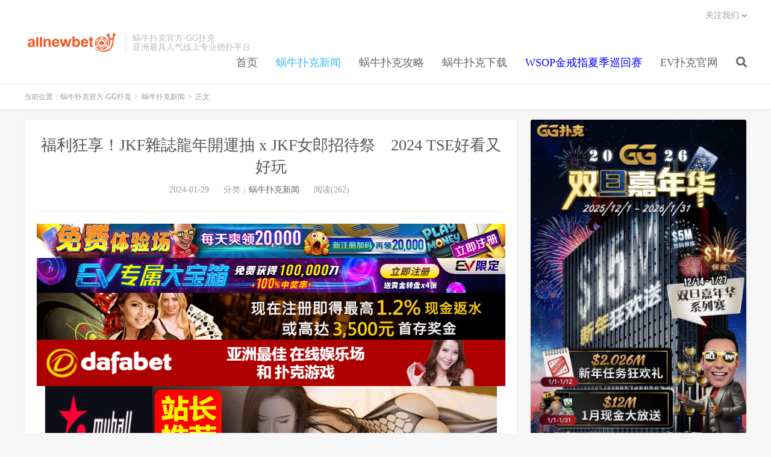

--- FILE ---
content_type: text/html; charset=UTF-8
request_url: https://www.pksgg.com/woniupuke/60265.html
body_size: 9341
content:
<!DOCTYPE HTML>
<html>
<head>
<meta charset="UTF-8">
<link rel="dns-prefetch" href="//apps.bdimg.com">
<meta http-equiv="X-UA-Compatible" content="IE=11,IE=10,IE=9,IE=8">
<meta name="viewport" content="width=device-width, initial-scale=1.0, user-scalable=0, minimum-scale=1.0, maximum-scale=1.0">
<meta name="apple-mobile-web-app-title" content="蜗牛扑克官方-GG扑克">
<meta http-equiv="Cache-Control" content="no-siteapp">
<title>福利狂享！JKF雜誌龍年開運抽 x JKF女郎招待祭　2024 TSE好看又好玩-蜗牛扑克官方-GG扑克</title>
<link rel='dns-prefetch' href='//s.w.org' />
<link rel='stylesheet' id='wp-block-library-css'  href='https://www.pksgg.com/wp-includes/css/dist/block-library/style.min.css?ver=5.4' type='text/css' media='all' />
<link rel='stylesheet' id='_bootstrap-css'  href='https://www.pksgg.com/wp-content/themes/DUX%20v6.1/css/bootstrap.min.css?ver=6.1' type='text/css' media='all' />
<link rel='stylesheet' id='_fontawesome-css'  href='https://www.pksgg.com/wp-content/themes/DUX%20v6.1/css/font-awesome.min.css?ver=6.1' type='text/css' media='all' />
<link rel='stylesheet' id='_main-css'  href='https://www.pksgg.com/wp-content/themes/DUX%20v6.1/css/main.css?ver=6.1' type='text/css' media='all' />
<link rel='https://api.w.org/' href='https://www.pksgg.com/wp-json/' />
<link rel='prev' title='童顏巨乳「長澤茉里奈」TSE 爆乳互動，「誘惑小隻馬曲線」瘋狂圈粉！' href='https://www.pksgg.com/woniupuke/60263.html' />
<link rel='next' title='最強二次元Body現身TSE！「伊藤舞雪」攝影會跟粉絲親密貼貼！' href='https://www.pksgg.com/woniupuke/60267.html' />
<link rel="canonical" href="https://www.pksgg.com/woniupuke/60265.html" />
<link rel='shortlink' href='https://www.pksgg.com/?p=60265' />
<link rel="alternate" type="application/json+oembed" href="https://www.pksgg.com/wp-json/oembed/1.0/embed?url=https%3A%2F%2Fwww.pksgg.com%2Fwoniupuke%2F60265.html" />
<link rel="alternate" type="text/xml+oembed" href="https://www.pksgg.com/wp-json/oembed/1.0/embed?url=https%3A%2F%2Fwww.pksgg.com%2Fwoniupuke%2F60265.html&#038;format=xml" />
<!-- Analytics by WP-Statistics v13.1.6 - https://wp-statistics.com/ -->
<script>var WP_Statistics_http = new XMLHttpRequest();WP_Statistics_http.open('GET', 'https://www.pksgg.com/wp-json/wp-statistics/v2/hit?_=1769642994&_wpnonce=9dfe2fd2f5&wp_statistics_hit_rest=yes&browser=未知&platform=未知&version=未知&referred=https%3A%2F%2Fwww.pksgg.com&ip=18.219.229.227&exclusion_match=yes&exclusion_reason=CrawlerDetect&ua=Mozilla%2F5.0+%28Macintosh%3B+Intel+Mac+OS+X+10_15_7%29+AppleWebKit%2F537.36+%28KHTML%2C+like+Gecko%29+Chrome%2F131.0.0.0+Safari%2F537.36%3B+ClaudeBot%2F1.0%3B+%2Bclaudebot%40anthropic.com%29&track_all=1&timestamp=1769671794&current_page_type=post&current_page_id=60265&search_query&page_uri=/woniupuke/60265.html&user_id=0', true);WP_Statistics_http.setRequestHeader("Content-Type", "application/json;charset=UTF-8");WP_Statistics_http.send(null);</script>
<meta name="keywords" content="蜗牛扑克新闻">
<meta name="description" content="什麼叫做男人們的遊樂場、寫真界的嘉年華？！看看這場1/26（五）-1/28（日）在台北松山文創園區舉辦的就知道！「2024 TSE」不僅集結多位日本一線AV女優、國際人氣寫真女星、頂級性感Coser、台灣知名網紅、JKF女郎齊聚一堂，現場還有許多舞台表演、攤位活動。不得不說～為期三天的「2024 TSE」絕對是超乎預期的好看又好玩。深入瞭解和觀察…JKF官方寵粉無極限，在TSE特別所推出的「JKF">
<link rel="shortcut icon" href="https://www.pksgg.com/favicon.ico">
<!--[if lt IE 9]><script src="https://www.pksgg.com/wp-content/themes/DUX%20v6.1/js/libs/html5.min.js"></script><![endif]-->
</head>
<body class="post-template-default single single-post postid-60265 single-format-standard m-excerpt-cat site-layout-2 text-justify-on m-sidebar">
<header class="header">
	<div class="container">
		<div class="logo"><a href="https://www.pksgg.com" title="蜗牛扑克平台官网-GG德州平台,扑克游戏,在线扑克-蜗牛扑克官网中文版"><img src="http://www.pksgg.com/wp-content/uploads/2020/07/allnewbet-logo.png" alt="蜗牛扑克平台官网-GG德州平台,扑克游戏,在线扑克-蜗牛扑克官网中文版">蜗牛扑克官方-GG扑克</a></div>		<div class="brand">蜗牛扑克官方-GG扑克<br>亚洲最具人气线上专业德扑平台</div>		<ul class="site-nav site-navbar">
			<li id="menu-item-933" class="menu-item menu-item-type-custom menu-item-object-custom menu-item-933"><a href="/">首页</a></li>
<li id="menu-item-935" class="menu-item menu-item-type-taxonomy menu-item-object-category current-post-ancestor current-menu-parent current-post-parent menu-item-935"><a href="https://www.pksgg.com/woniupukexinwen">蜗牛扑克新闻</a></li>
<li id="menu-item-936" class="menu-item menu-item-type-taxonomy menu-item-object-category menu-item-936"><a href="https://www.pksgg.com/woniupukegonglue">蜗牛扑克攻略</a></li>
<li id="menu-item-934" class="menu-item menu-item-type-taxonomy menu-item-object-category menu-item-934"><a href="https://www.pksgg.com/woniupukepingtaixiazai">蜗牛扑克下载</a></li>
<li id="menu-item-43900" class="menu-item menu-item-type-post_type menu-item-object-post menu-item-43900"><a href="https://www.pksgg.com/woniupuke/43830.html"><span style="color: #0000ff;">WSOP金戒指夏季巡回赛</span></a></li>
<li id="menu-item-43901" class="menu-item menu-item-type-custom menu-item-object-custom menu-item-43901"><a href="https://www.evp66.com">EV扑克官网</a></li>
							<li class="navto-search"><a href="javascript:;" class="search-show active"><i class="fa fa-search"></i></a></li>
					</ul>
				<div class="topbar">
			<ul class="site-nav topmenu">
												<li class="menusns menu-item-has-children">
					<a href="javascript:;">关注我们</a>
					<ul class="sub-menu">
						<li><a class="sns-wechat" href="javascript:;" title="蜗牛扑克" data-src="http://www.pksgg.com/wp-content/uploads/2020/07/allnew366.com_.png">蜗牛扑克</a></li>											</ul>
				</li>
							</ul>
					</div>
						<i class="fa fa-bars m-icon-nav"></i>
			</div>
</header>
<div class="site-search">
	<div class="container">
		<form method="get" class="site-search-form" action="https://www.pksgg.com/" ><input class="search-input" name="s" type="text" placeholder="输入关键字" value=""><button class="search-btn" type="submit"><i class="fa fa-search"></i></button></form>	</div>
</div>	<div class="breadcrumbs">
		<div class="container">当前位置：<a href="https://www.pksgg.com">蜗牛扑克官方-GG扑克</a> <small>></small> <a href="https://www.pksgg.com/woniupukexinwen">蜗牛扑克新闻</a> <small>></small> 正文</div>
	</div>
<section class="container">
	<div class="content-wrap">
	<div class="content">
				<header class="article-header">
			<h1 class="article-title"><a href="https://www.pksgg.com/woniupuke/60265.html">福利狂享！JKF雜誌龍年開運抽 x JKF女郎招待祭　2024 TSE好看又好玩</a></h1>
			<div class="article-meta">
				<span class="item">2024-01-29</span>
												<span class="item">分类：<a href="https://www.pksgg.com/woniupukexinwen" rel="category tag">蜗牛扑克新闻</a></span>
				<span class="item post-views">阅读(262)</span>								<span class="item"></span>
			</div>
		</header>
				<article class="article-content">
			<div class="asb asb-post asb-post-01"><a href="https://signup.evpuke.net/zh-cn/client/signup/country?isFromLanding=true&b=1&btag1=96088"><img class="alignnone size-full wp-image-43903" src="https://www.pksgg.com/wp-content/uploads/2022/04/evpkmianfeisai20000wan.jpg" alt="" width="1355" height="100" /></a>
<a href="https://signup.evpuke.net/zh-cn/client/signup/country?isFromLanding=true&b=1&btag1=96088"> <img class="alignnone size-full wp-image-43904" src="https://www.pksgg.com/wp-content/uploads/2022/04/evpkmianfeisai20000wan1212121.jpg" alt="" width="1355" height="100" /></a>
<a href="http://8hjs.cc"><img class="alignnone size-full wp-image-26665" src="https://www.pksgg.com/wp-content/uploads/2021/06/da0888fa.gif" alt="" width="1000" height="100" /></a>
<a href="http://dfvip.cc"> <img class="alignnone size-full wp-image-26666" src="https://www.pksgg.com/wp-content/uploads/2021/06/dafa0886.gif" alt="" width="1000" height="100" /></a>
<a href="https://www.mbw66.com"><img class="alignnone size-full wp-image-30001" src="https://www.pksgg.com/wp-content/uploads/2022/01/new.gif" alt="" width="750" height="120" /></a>
<a href="https://www.mbw66.com"> <img class="alignnone size-full wp-image-30002" src="https://www.pksgg.com/wp-content/uploads/2022/01/new01.gif" alt="" width="800" height="100" /></a></div>			<p><strong><span style="color: #ff00ff;"><a style="color: #ff00ff;" href="http://www.dfyxdh.com">大发扑克|dafapoker|大发在线德州扑克|大发德州扑克策略网站——大发游戏导航(dfyxdh.com)</a></span></strong><br />
<strong><span style="color: #ff0000;"><a style="color: #ff0000;" href="https://www.evpks.com">EV扑克|EV扑克官网|EV扑克娱乐场|EV扑克游戏——EV扑克下载(www.evpks.com)</a></span></strong><br />
<strong><span style="color: #ff0000;"><a style="color: #ff0000;" href="https://www.evp86.com/">EV扑克|EV扑克官网|EV扑克娱乐场|EV扑克体育|EV扑克游戏网址发布页——EV扑克体育导航(www.evp86.com)</a></span></strong><br />
<strong><span style="color: #ff00ff;"><a style="color: #ff00ff;" href="http://www.myballvip.com">迈博体育,滚球投注,电子竞技,AG美女荷官在线发牌,开元棋牌,注册送最高8,888元,高品质,高赔率的游戏平台,信誉第一,提款秒到！</a></span></strong>   </p>
<p><img style="display: block;margin: 0 auto;" decoding="async" src="https://www.pksgg.com/wp-content/uploads/2024/01/1557329fnf09m2kv4gh2p2.jpg" alt="福利狂享！JKF雜誌龍年開運抽 x JKF女郎招待祭　2024 TSE好看又好玩"> </a>什麼叫做男人們的遊樂場、寫真界的嘉年華？！看看這場1/26（五）-1/28（日）在台北松山文創園區舉辦的就知道！「2024 TSE」不僅集結多位日本一線AV女優、國際人氣寫真女星、頂級性感Coser、台灣知名網紅、JKF女郎齊聚一堂，現場還有許多舞台表演、攤位活動。不得不說～為期三天的「2024 TSE」絕對是超乎預期的好看又好玩。深入瞭解和觀察…JKF官方寵粉無極限，在TSE特別所推出的「JKF雜誌龍年開運抽」以及「JKF女郎招待祭」，專屬限定福利享不完。<img style="display: block;margin: 0 auto;" decoding="async" src="https://www.mymypic.net/data/attachment/forum/202401/26/155736u3cqtjjzw1ksuytd.jpg" alt="福利狂享！JKF雜誌龍年開運抽 x JKF女郎招待祭　2024 TSE好看又好玩"> </a><img style="display: block;margin: 0 auto;" decoding="async" src="https://www.mymypic.net/data/attachment/forum/202401/26/1557394dzpdm8xxw8lcsxl.jpg" alt="福利狂享！JKF雜誌龍年開運抽 x JKF女郎招待祭　2024 TSE好看又好玩"> </a><img style="display: block;margin: 0 auto;" decoding="async" src="https://www.mymypic.net/data/attachment/forum/202401/26/155743e69xnzmx6xx9nx67.jpg" alt="福利狂享！JKF雜誌龍年開運抽 x JKF女郎招待祭　2024 TSE好看又好玩"> </a>位於三號艙B-F02～B-F04的攤位「JKF雜誌龍年開運抽紅包」讓大家試試手氣，人人有獎絕無銘謝惠顧，除了可以抽到JKF限量周邊商品以外，還能與女郎合照，最重要的是可以和現場的性感旗袍女郎親密互動！<img style="display: block;margin: 0 auto;" decoding="async" src="https://www.mymypic.net/data/attachment/forum/202401/26/155746rrorr7n5ork8roba.jpg" alt="福利狂享！JKF雜誌龍年開運抽 x JKF女郎招待祭　2024 TSE好看又好玩"> </a><img style="display: block;margin: 0 auto;" decoding="async" src="https://www.mymypic.net/data/attachment/forum/202401/26/15574971xb4o0qxo4jx7t8.jpg" alt="福利狂享！JKF雜誌龍年開運抽 x JKF女郎招待祭　2024 TSE好看又好玩"> </a><img style="display: block;margin: 0 auto;" decoding="async" src="https://www.mymypic.net/data/attachment/forum/202401/26/155753zdhehvv1zohahhrz.jpg" alt="福利狂享！JKF雜誌龍年開運抽 x JKF女郎招待祭　2024 TSE好看又好玩"> </a>JKF雜誌龍年開運抽獎項包括JKF周邊商品、JKF年曆、JKF龍年限定春聯等等TSE現場限定優質好禮，還有機會和女郎合照或0距離親密互動，讓你在龍年初就元氣滿滿。【JKF雜誌龍年開運抽紅包】?<img style="display: block;margin: 0 auto;" decoding="async" src="https://www.mymypic.net/data/attachment/forum/202401/26/155756v09ccdl8d86guhb9.jpg" alt="福利狂享！JKF雜誌龍年開運抽 x JKF女郎招待祭　2024 TSE好看又好玩"> </a><img style="display: block;margin: 0 auto;" decoding="async" src="https://www.mymypic.net/data/attachment/forum/202401/26/15575851r1enb3rb53bm2f.jpg" alt="福利狂享！JKF雜誌龍年開運抽 x JKF女郎招待祭　2024 TSE好看又好玩"> </a><img style="display: block;margin: 0 auto;" decoding="async" src="https://www.mymypic.net/data/attachment/forum/202401/26/155801gz00enjoj6ojp0em.jpg" alt="福利狂享！JKF雜誌龍年開運抽 x JKF女郎招待祭　2024 TSE好看又好玩"> </a>千萬要把握與JKF女郎互動的機會！位於三號艙B-F02～B-F04攤位的「JKF女郎招待祭」絕對超值～使用FACE券就能與心目中的女神進行合照、親密互動，而攤位上也有販售女郎周邊，全面滿足各位大大們收藏的私心！如此寵粉的「招待」，怎麼能夠錯過呢～<img style="display: block;margin: 0 auto;" decoding="async" src="https://www.mymypic.net/data/attachment/forum/202401/26/155803oo0cup926pp09c1m.jpg" alt="福利狂享！JKF雜誌龍年開運抽 x JKF女郎招待祭　2024 TSE好看又好玩"> </a>「TSE台灣寫真博覽會」2024年強勢回歸！1/26(五)-1/28(日)松山文創園區盛大展開～❤️來自海內外一線人氣寫真女神等你唷❤️2024 TSE台灣寫真博覽會? 　▶ 　▶ 　▶ 　▶ <strong><span style="color: #ff0000;"><a style="color: #ff0000;" href="https://www.evp86.com/">EV扑克|EV扑克官网|EV扑克娱乐场|EV扑克体育|EV扑克游戏网址发布页——EV扑克体育导航(www.evp86.com)</a></span></strong><br />
<strong><span style="color: #ff00ff;"><a style="color: #ff00ff;" href="http://www.daf22.com">欢迎来到大发体育Dafabet|大发体育官网|dafa888|大发娱乐场——大发体育(www.daf22.com)</a></span></strong><br />
<strong><span style="color: #ff00ff;"><a style="color: #ff00ff;" href="http://www.d6d6d.com">大发官网Dafabet|大发国际|大发网址|大发888开户|大发备用网址——大发官网(www.d6d6d.com)</a></span></strong></p>
<p class="red-primary"><span style="color: #ff00ff;"><strong>打德州就到蜗牛GG扑克</strong></span></p>
<p class="white-base">GGPUKE 摩拳擦掌，聚焦中国!<br />
为中国地区玩家提供安全可靠的游戏环境，打造在线竞技扑克平台<br />
提供喜爱德州比赛的用户们一个新的竞技之路，同時，带给中国用户更多特殊礼遇。</p>
<p><span class="wixGuard"><span style="color: #ff00ff;"><strong>GG扑克官方注册网址：<a href="http://www.ggp666.com">www.ggp666.com</a></strong></span></span></p>
		</article>
				<div class="asb-post-footer"><b>AD：</b><strong>【蜗牛扑克allnewpoker下载 欢迎您的访问】</strong><a target="_blank" href="https://signup.evpuke.net/zh-cn/client/signup/country?isFromLanding=true&b=1&btag1=96088">WSOP极速红包每日$25,000美金</a></div>				            <div class="post-actions">
            	<a href="javascript:;" etap="like" class="post-like action action-like" data-pid="60265"><i class="fa fa-thumbs-o-up"></i>赞(<span>0</span>)</a>            	            	            </div>
        				
					<div class="action-share"></div>
		
		<div class="article-tags"></div>
		
		
		            <nav class="article-nav">
                <span class="article-nav-prev">上一篇<br><a href="https://www.pksgg.com/woniupuke/60263.html" rel="prev">童顏巨乳「長澤茉里奈」TSE 爆乳互動，「誘惑小隻馬曲線」瘋狂圈粉！</a></span>
                <span class="article-nav-next">下一篇<br><a href="https://www.pksgg.com/woniupuke/60267.html" rel="next">最強二次元Body現身TSE！「伊藤舞雪」攝影會跟粉絲親密貼貼！</a></span>
            </nav>
        
		<div class="asb asb-post asb-post-02"><a href="https://signup.evpuke.net/zh-cn/client/signup/country?isFromLanding=true&b=1&btag1=96088"><img class="alignnone size-full wp-image-43903" src="https://www.pksgg.com/wp-content/uploads/2022/04/evpkmianfeisai20000wan.jpg" alt="" width="1355" height="100" /></a>
<a href="https://signup.evpuke.net/zh-cn/client/signup/country?isFromLanding=true&b=1&btag1=96088"> <img class="alignnone size-full wp-image-43904" src="https://www.pksgg.com/wp-content/uploads/2022/04/evpkmianfeisai20000wan1212121.jpg" alt="" width="1355" height="100" /></a>
<a href="http://8hjs.cc"><img class="alignnone size-full wp-image-26665" src="https://www.pksgg.com/wp-content/uploads/2021/06/da0888fa.gif" alt="" width="1000" height="100" /></a>
<a href="http://dfvip.cc"> <img class="alignnone size-full wp-image-26666" src="https://www.pksgg.com/wp-content/uploads/2021/06/dafa0886.gif" alt="" width="1000" height="100" /></a>
<a href="https://www.mbw66.com"><img class="alignnone size-full wp-image-30001" src="https://www.pksgg.com/wp-content/uploads/2022/01/new.gif" alt="" width="750" height="120" /></a>
<a href="https://www.mbw66.com"> <img class="alignnone size-full wp-image-30002" src="https://www.pksgg.com/wp-content/uploads/2022/01/new01.gif" alt="" width="800" height="100" /></a></div>		<div class="relates"><div class="title"><h3>相关推荐</h3></div><ul><li><a href="https://www.pksgg.com/woniupuke/103855.html">【EV扑克】扑克女力｜赏金Baby专访：因一段孽缘爱上德扑，择偶条件大公开！</a></li><li><a href="https://www.pksgg.com/woniupuke/103835.html">火辣月兔慶中秋！性感正妹們四倍威力「雪白巨乳」比月餅美味，光看就想流口水！</a></li><li><a href="https://www.pksgg.com/woniupuke/103853.html">【EV扑克】赛事信息｜洞庭湖杯NT1系列赛完整赛程及周边指南，参赛即赠岳阳楼门票（1月30日-2月2日）</a></li><li><a href="https://www.pksgg.com/woniupuke/103851.html">【EV扑克】第二届HPT®南海杯 | 主赛A组94人参赛 洪钢领衔30人晋级 王政时夺开幕回馈赛冠军</a></li><li><a href="https://www.pksgg.com/woniupuke/103849.html">【EV扑克】King Poker Cup | 主赛191人次参赛50人晋级，陈曾翔489万领跑！TONY LIN斩获奥马哈冠军</a></li><li><a href="https://www.pksgg.com/woniupuke/103847.html">迈博体育 阿隆索离皇马投利物浦</a></li><li><a href="https://www.pksgg.com/woniupuke/103845.html">大发体育-火箭与勇士酝酿4换1大交易，大发助力你的致富之路！</a></li><li><a href="https://www.pksgg.com/woniupuke/103833.html">秘密行動　這樣的畢業禮太強了</a></li></ul></div>					</div>
	</div>
	<div class="sidebar">
<div class="widget widget_media_image"><a href="https://signup.evpuke.net/zh-cn/client/signup/country?isFromLanding=true&#038;b=1&#038;btag1=96088"><img width="794" height="1546" src="https://www.pksgg.com/wp-content/uploads/2026/01/2026010101010101010101010000000009.jpg" class="image wp-image-103418  attachment-full size-full" alt="" style="max-width: 100%; height: auto;" srcset="https://www.pksgg.com/wp-content/uploads/2026/01/2026010101010101010101010000000009.jpg 794w, https://www.pksgg.com/wp-content/uploads/2026/01/2026010101010101010101010000000009-154x300.jpg 154w, https://www.pksgg.com/wp-content/uploads/2026/01/2026010101010101010101010000000009-526x1024.jpg 526w, https://www.pksgg.com/wp-content/uploads/2026/01/2026010101010101010101010000000009-768x1495.jpg 768w, https://www.pksgg.com/wp-content/uploads/2026/01/2026010101010101010101010000000009-789x1536.jpg 789w" sizes="(max-width: 794px) 100vw, 794px" /></a></div><div class="widget widget_media_image"><a href="https://signup.evpuke.net/zh-cn/client/signup/country?isFromLanding=true&#038;b=1&#038;btag1=96088"><img width="800" height="1736" src="https://www.pksgg.com/wp-content/uploads/2024/12/evpyule8880616.jpeg" class="image wp-image-80862  attachment-full size-full" alt="" style="max-width: 100%; height: auto;" srcset="https://www.pksgg.com/wp-content/uploads/2024/12/evpyule8880616.jpeg 800w, https://www.pksgg.com/wp-content/uploads/2024/12/evpyule8880616-138x300.jpeg 138w, https://www.pksgg.com/wp-content/uploads/2024/12/evpyule8880616-472x1024.jpeg 472w, https://www.pksgg.com/wp-content/uploads/2024/12/evpyule8880616-768x1667.jpeg 768w, https://www.pksgg.com/wp-content/uploads/2024/12/evpyule8880616-708x1536.jpeg 708w" sizes="(max-width: 800px) 100vw, 800px" /></a></div><div class="widget widget_categories"><h3>分类目录</h3>		<ul>
				<li class="cat-item cat-item-2"><a href="https://www.pksgg.com/woniupukepingtaixiazai">蜗牛扑克平台下载</a>
</li>
	<li class="cat-item cat-item-3"><a href="https://www.pksgg.com/woniupukegonglue">蜗牛扑克攻略</a>
</li>
	<li class="cat-item cat-item-1"><a href="https://www.pksgg.com/woniupukexinwen">蜗牛扑克新闻</a>
</li>
		</ul>
			</div><div class="widget widget_media_image"><a href="https://www.mbo18.com"><img width="300" height="300" src="https://www.pksgg.com/wp-content/uploads/2020/12/myball88300x300.png" class="image wp-image-10972  attachment-full size-full" alt="" style="max-width: 100%; height: auto;" srcset="https://www.pksgg.com/wp-content/uploads/2020/12/myball88300x300.png 300w, https://www.pksgg.com/wp-content/uploads/2020/12/myball88300x300-150x150.png 150w" sizes="(max-width: 300px) 100vw, 300px" /></a></div><div class="widget widget_ui_posts"><h3>热门文章</h3><ul><li><a target="_blank" href="https://www.pksgg.com/woniupuke/92559.html"><span class="thumbnail"><img src="https://www.pksgg.com/wp-content/uploads/2025/05/2025052905290529052905290529000039-220x150.jpg" alt="【EV扑克】这是第12冠！火力全开的Jason Koon在黑山收官战再添一座Triton冠军奖杯【TRITON官方】-蜗牛扑克官方-GG扑克" class="thumb"></span><span class="text">【EV扑克】这是第12冠！火力全开的Jason Koon在黑山收官战再添一座Triton冠军奖杯【TRITON官方】</span><span class="muted">2025-05-30</span></a></li>
<li><a target="_blank" href="https://www.pksgg.com/woniupuke/65225.html"><span class="thumbnail"><img src="https://www.pksgg.com/wp-content/uploads/2024/04/202404100410041004100410041004100410041007-220x150.jpg" alt="【EV扑克】趣闻 | Tom Dwan 输掉与 Peter Jetten 的债务仲裁-蜗牛扑克官方-GG扑克" class="thumb"></span><span class="text">【EV扑克】趣闻 | Tom Dwan 输掉与 Peter Jetten 的债务仲裁</span><span class="muted">2024-04-11</span></a></li>
<li><a target="_blank" href="https://www.pksgg.com/woniupuke/55857.html"><span class="thumbnail"><img src="https://www.pksgg.com/wp-content/uploads/2023/12/20231212121247964-220x150.jpg" alt="迈博体育 只能赢拜仁！曼联迎欧冠生死战 拉什福德马夏尔-蜗牛扑克官方-GG扑克" class="thumb"></span><span class="text">迈博体育 只能赢拜仁！曼联迎欧冠生死战 拉什福德马夏尔</span><span class="muted">2023-12-13</span></a></li>
<li><a target="_blank" href="https://www.pksgg.com/woniupuke/65223.html"><span class="thumbnail"><img src="https://www.pksgg.com/wp-content/uploads/2024/04/202404100410041004100410041004100410041003-220x150.jpg" alt="【EV扑克】话题 | 扑克中的诈唬&#8211;如何选择正确的时机-蜗牛扑克官方-GG扑克" class="thumb"></span><span class="text">【EV扑克】话题 | 扑克中的诈唬&#8211;如何选择正确的时机</span><span class="muted">2024-04-11</span></a></li>
<li><a target="_blank" href="https://www.pksgg.com/woniupuke/51908.html"><span class="thumbnail"><img src="https://www.pksgg.com/wp-content/uploads/2023/10/155439gli933gcgu6ylg93-220x150.jpg" alt="性感妖精「姍姍33」曝光無防備居家造型　光是背影就夠火辣-蜗牛扑克官方-GG扑克" class="thumb"></span><span class="text">性感妖精「姍姍33」曝光無防備居家造型　光是背影就夠火辣</span><span class="muted">2023-10-15</span></a></li>
<li><a target="_blank" href="https://www.pksgg.com/woniupuke/3829.html"><span class="thumbnail"><img src="https://www.pksgg.com/wp-content/uploads/2020/08/15973697322787-220x150.png" alt="Nick Petrangelo赢得WPT非现场形式6-Max冠军赛-蜗牛扑克官方-GG扑克" class="thumb"></span><span class="text">Nick Petrangelo赢得WPT非现场形式6-Max冠军赛</span><span class="muted">2020-08-14</span></a></li>
<li><a target="_blank" href="https://www.pksgg.com/woniupuke/97345.html"><span class="thumbnail"><img src="https://www.pksgg.com/wp-content/uploads/2025/08/1054526qnt996nzao0wqah-220x150.jpg" alt="神之Body！「究極美尻」一次看到飽　蜜桃臀後勁強「反轉騎乘式」超狂-蜗牛扑克官方-GG扑克" class="thumb"></span><span class="text">神之Body！「究極美尻」一次看到飽　蜜桃臀後勁強「反轉騎乘式」超狂</span><span class="muted">2025-08-05</span></a></li>
<li><a target="_blank" href="https://www.pksgg.com/woniupuke/56679.html"><span class="thumbnail"><img src="https://www.pksgg.com/wp-content/uploads/2023/12/180915fp7ezqg57eqepyex-220x150.jpg" alt="明日叶三叶(明日葉みつは)10月10日最新作品番号及封面，明日叶三叶个人简介【EV扑克官网】-蜗牛扑克官方-GG扑克" class="thumb"></span><span class="text">明日叶三叶(明日葉みつは)10月10日最新作品番号及封面，明日叶三叶个人简介【EV扑克官网】</span><span class="muted">2023-12-23</span></a></li>
</ul></div><div class="widget widget_ui_tags"><h3>热门标签</h3><div class="items"><a href="https://www.pksgg.com/woniupuke/tag/%e7%9b%b4%e6%92%ad">直播 (420)</a><a href="https://www.pksgg.com/woniupuke/tag/%e8%a7%86%e9%a2%91">视频 (388)</a><a href="https://www.pksgg.com/woniupuke/tag/%e7%bd%91%e7%ba%a2">网红 (207)</a><a href="https://www.pksgg.com/woniupuke/tag/%e9%98%bf%e5%93%b2">阿哲 (84)</a><a href="https://www.pksgg.com/woniupuke/tag/%e5%a4%a7%e5%93%a5">大哥 (76)</a><a href="https://www.pksgg.com/woniupuke/tag/%e8%80%81%e6%9d%8e">老李 (70)</a><a href="https://www.pksgg.com/woniupuke/tag/%e8%80%81%e6%af%95">老毕 (70)</a><a href="https://www.pksgg.com/woniupuke/tag/%e5%b0%8f%e6%b4%b2">小洲 (67)</a><a href="https://www.pksgg.com/woniupuke/tag/%e5%8c%97%e7%8e%8b">北王 (36)</a><a href="https://www.pksgg.com/woniupuke/tag/%e4%b8%bb%e6%92%ad">主播 (35)</a><a href="https://www.pksgg.com/woniupuke/tag/%e6%96%87%e5%84%bf">文儿 (35)</a><a href="https://www.pksgg.com/woniupuke/tag/%e7%b2%89%e4%b8%9d">粉丝 (30)</a><a href="https://www.pksgg.com/woniupuke/tag/%e7%a5%9e%e8%b1%aa">神豪 (26)</a><a href="https://www.pksgg.com/woniupuke/tag/%e7%8e%84%e5%be%8b">玄律 (25)</a><a href="https://www.pksgg.com/woniupuke/tag/%e5%85%ac%e4%bc%9a">公会 (25)</a><a href="https://www.pksgg.com/woniupuke/tag/%e7%8e%8b%e5%86%95">王冕 (24)</a><a href="https://www.pksgg.com/woniupuke/tag/%e4%b8%b8%e5%ad%90">丸子 (22)</a><a href="https://www.pksgg.com/woniupuke/tag/%e8%be%9b%e5%b7%b4">辛巴 (20)</a><a href="https://www.pksgg.com/woniupuke/tag/%e5%88%98%e4%b8%80%e6%89%8b">刘一手 (20)</a><a href="https://www.pksgg.com/woniupuke/tag/%e8%b5%b5%e5%b0%8f%e7%a3%8a">赵小磊 (18)</a><a href="https://www.pksgg.com/woniupuke/tag/%e5%ae%98%e6%96%b9">官方 (17)</a><a href="https://www.pksgg.com/woniupuke/tag/%e6%af%95%e5%8a%a0%e7%b4%a2">毕加索 (16)</a><a href="https://www.pksgg.com/woniupuke/tag/%e8%83%a1%e5%ae%be%e6%9e%9c">胡宾果 (13)</a><a href="https://www.pksgg.com/woniupuke/tag/%e6%b2%88%e6%9b%bc">沈曼 (12)</a><a href="https://www.pksgg.com/woniupuke/tag/%e9%80%80%e7%bd%91">退网 (12)</a><a href="https://www.pksgg.com/woniupuke/tag/%e9%9f%a9%e5%ae%89%e5%86%89">韩安冉 (12)</a><a href="https://www.pksgg.com/woniupuke/tag/%e5%b0%8f%e7%a3%8a">小磊 (12)</a><a href="https://www.pksgg.com/woniupuke/tag/%e6%9e%97%e5%b0%8f%e5%ae%85">林小宅 (11)</a><a href="https://www.pksgg.com/woniupuke/tag/%e6%b8%a9%e5%a9%89">温婉 (11)</a><a href="https://www.pksgg.com/woniupuke/tag/%e5%9b%a7%e5%9b%a7%e4%b8%b8">囧囧丸 (11)</a></div></div></div></section>

<div class="branding branding-black">
	<div class="container">
		<h2>蜗牛扑克官网 GGPOKER授权</h2>
		<a target="blank" class="btn btn-lg" href="http://www.allnew366.com">蜗牛扑克下载</a><a target="blank" class="btn btn-lg" href="https://signup.evpuke.net/zh-cn/client/signup/country?isFromLanding=true&b=1&btag1=96088">蜗牛扑克注册</a>	</div>
</div>
<footer class="footer">
	<div class="container">
					<div class="flinks">
				<strong>友情链接</strong>
	<ul class='xoxo blogroll'>
<li><a href="http://www.616bd.com" target="_blank">博狗文学网</a></li>
<li><a href="http://www.dzpkm.com" target="_blank">德州扑克迷</a></li>
<li><a href="http://www.xbhxs.com/" target="_blank">新八荒小说</a></li>
<li><a href="http://www.xtlwx.com" target="_blank">天龙书城</a></li>
<li><a href="http://www.allnewpokers.com" target="_blank">蜗牛扑克中文网</a></li>
<li><a href="http://www.allnewpokerblog.com" target="_blank">蜗牛博客</a></li>
<li><a href="https://www.xmztv.com" target="_blank">芒种视频</a></li>
<li><a href="http://www.woniuqipai.com" target="_blank">蜗牛棋牌</a></li>
<li><a href="http://www.woniuyulew.com" target="_blank">蜗牛娱乐网</a></li>
<li><a href="http://www.allnewpuke.com/" target="_blank">蜗牛扑克备用网址</a></li>
<li><a href="http://www.6upks.com" target="_blank">6UP官网</a></li>
<li><a href="http://www.zxylgw.com" target="_blank">众鑫娱乐官网</a></li>
<li><a href="http://www.mbtygw.com" target="_blank">迈博体育官网</a></li>
<li><a href="http://www.mbo388.com" target="_blank">迈博体育导航</a></li>
<li><a href="https://www.kokdh.com/" target="_blank">KOK导航</a></li>
<li><a href="https://www.jyhdh.com/" target="_blank">九游会导航</a></li>
<li><a href="https://www.mtqipai.com" target="_blank">欧宝娱乐</a></li>
<li><a href="https://www.freehtcomics.com/" target="_blank">人気エロ漫画</a></li>
<li><a href="http://www.shb388.com" target="_blank">顺博导航</a></li>
<li><a href="http://www.shb22.com" target="_blank">顺博体育</a></li>
<li><a href="http://www.allnewbet8.com" target="_blank">蜗牛官网</a></li>
<li><a href="http://www.ggpukes.com" target="_blank">GG官网</a></li>
<li><a href="http://www.738ys.com" target="_blank">738影视</a></li>
<li><a href="http://www.dafa-caipiao.com" target="_blank">大发彩票</a></li>
<li><a href="https://www.gongfupuke.com" target="_blank">功夫扑克</a></li>
<li><a href="http://www.qqp8.cc" target="_blank">QQ扑克</a></li>
<li><a href="https://www.obtygw.com" target="_blank">欧宝娱乐官网</a></li>
<li><a href="https://www.dfpkgw.com" target="_blank">大发扑克官网</a></li>
<li><a href="http://www.5mdh.cc" target="_blank">5M导航</a></li>
<li><a href="http://www.kkrxs.com" target="_blank">千亿娱乐</a></li>
<li><a href="https://t88cn.com" target="_blank">千亿影视</a></li>
<li><a href="https://www.reddragon-poker.com/" target="_blank">红龙扑克</a></li>
<li><a href="https://www.mbw55.com" target="_blank">迈博影院</a></li>
<li><a href="https://www.evp99.com/" target="_blank">EV扑克</a></li>
<li><a href="https://www.vmwxw.com" target="_blank">唯美小说网</a></li>
<li><a href="https://www.xevtv.com" target="_blank">91小说网</a></li>
<li><a href="https://www.xxhsp.com" target="_blank">星河影院</a></li>
<li><a href="https://www.niangziyy.com" target="_blank">娘子影院</a></li>
<li><a href="https://www.wangpoyy.com" target="_blank">王婆影院</a></li>
<li><a href="https://www.evpkfang.com" target="_blank">扑克坊</a></li>
<li><a href="https://www.dpstars.cc" target="_blank">德扑之星下载</a></li>
<li><a href="https://www.xdpzx.com" target="_blank">德扑之星</a></li>
<li><a href="https://www.xpkzx.com" target="_blank">扑克之星</a></li>
<li><a href="https://www.tianlongpuke.com" target="_blank">天龙扑克</a></li>
<li><a href="https://www.cop-puke.com" target="_blank">扑克之城</a></li>
<li><a href="https://www.pkzc.cc" target="_blank">扑克之城下载</a></li>
<li><a href="https://www.wptgame.com" target="_blank">WPT官方中文网</a></li>
<li><a href="https://www.qyylgw.com" target="_blank">千亿体育官网</a></li>
<li><a href="https://www.aplpuke.com" target="_blank">APL扑克中文网</a></li>
<li><a href="http://www.dftyapp.com" target="_blank">大發體育</a></li>
<li><a href="https://www.wondianjing.com" target="_blank">蜗牛电竞</a></li>
<li><a href="https://www.epcppk.com" target="_blank">EPCP智竟大奖赛</a></li>
<li><a href="https://www.pukexinwe.com" target="_blank">扑克新闻</a></li>
<li><a href="https://www.evdzpk.com" target="_blank">EV德州扑克</a></li>
<li><a href="https://www.dafa88bet.com" target="_blank">Dafabet</a></li>
<li><a href="https://www.牌手扑克.com" target="_blank">牌手扑克</a></li>
<li><a href="https://www.aptpkw.com" target="_blank">APT扑克中文网</a></li>
<li><a href="https://www.ttjptv.com" target="_blank">天堂精品</a></li>
<li><a href="https://www.kokdh.com" target="_blank">神马视频</a></li>
<li><a href="https://www.daf2026.com" target="_blank">大发2026</a></li>
<li><a href="https://www.大发体育官网.com" target="_blank">大发体育官网</a></li>
<li><a href="https://www.大发娱乐官网.com" target="_blank">大发娱乐官网</a></li>
<li><a href="https://www.dfyxdh.com" target="_blank">大发体育导航</a></li>
<li><a href="https://www.2dafa88.com" target="_blank">大发娱乐导航</a></li>
<li><a href="https://www.dafa-caipiao.com" target="_blank">大发彩票</a></li>

	</ul>

			</div>
						<p>&copy; 2026 <a href="https://www.pksgg.com">蜗牛扑克官方-GG扑克</a> &nbsp; <a href="/" rel="nofollow" title="蜗牛扑克官网中文版">&nbsp;蜗牛扑克官网中文版  版权所有</a>  
<br>
|<a href="/sitemap.html">网站地图</a>|<a href="/sitemap_baidu.xml">百度地图</a>|
<a href="/sitemap.xml">谷歌地图</a>|
</p>
			</div>
</footer>



<script>
window.jsui={
	www: 'https://www.pksgg.com',
	uri: 'https://www.pksgg.com/wp-content/themes/DUX%20v6.1',
	ver: '6.1',
	roll: ["1","2"],
	ajaxpager: '0',
	url_rp: 'https://www.pksgg.com/guanyuwomen'
};
</script>
<script type='text/javascript' src='https://www.pksgg.com/wp-content/themes/DUX%20v6.1/js/libs/jquery.min.js?ver=6.1'></script>
<script type='text/javascript' src='https://www.pksgg.com/wp-content/themes/DUX%20v6.1/js/libs/bootstrap.min.js?ver=6.1'></script>
<script type='text/javascript' src='https://www.pksgg.com/wp-content/themes/DUX%20v6.1/js/loader.js?ver=6.1'></script>
<script type='text/javascript' src='https://www.pksgg.com/wp-includes/js/wp-embed.min.js?ver=5.4'></script>
</body>
</html>